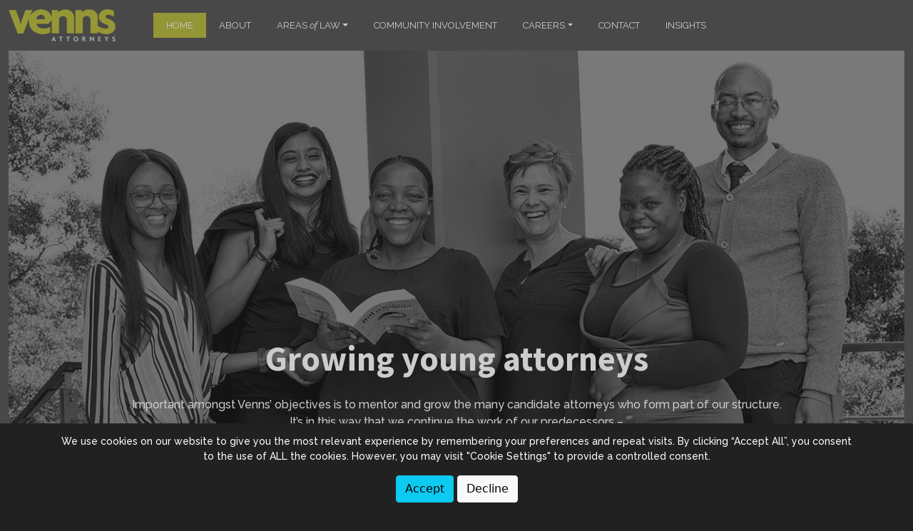

--- FILE ---
content_type: text/html; charset=UTF-8
request_url: https://venns.co.za/home
body_size: 25437
content:
<!DOCTYPE html>
<html lang="en">
<head>
    <meta charset="UTF-8">
    <title>Venns | Home</title>
    <link rel="icon" type="image/x-icon" href="/images/favicon.ico">
    <meta charset="utf-8">
    <meta name="viewport" content="width=device-width, initial-scale=1">
    <link href="https://cdn.jsdelivr.net/npm/bootstrap@5.1.3/dist/css/bootstrap.min.css" rel="stylesheet" type="text/css" media="screen" /><link href="/inc/css/main.less" rel="stylesheet/less" type="text/css" media="screen" /><script src="https://ajax.googleapis.com/ajax/libs/jquery/3.3.1/jquery.min.js"  type="text/javascript"></script><script src="https://cdn.jsdelivr.net/npm/bootstrap@5.1.3/dist/js/bootstrap.bundle.min.js"  type="text/javascript"></script><script src="https://kit.fontawesome.com/9b45fb69d8.js"  type="text/javascript"></script><script src="//cdnjs.cloudflare.com/ajax/libs/less.js/3.7.1/less.min.js"  type="text/javascript"></script>
    <link rel="preconnect" href="https://fonts.googleapis.com">
    <link rel="preconnect" href="https://fonts.gstatic.com" crossorigin>
    <link href="https://fonts.googleapis.com/css2?family=Prompt:ital,wght@0,100;0,200;0,300;0,400;0,500;0,600;0,700;0,800;0,900;1,100;1,200;1,300;1,400;1,500;1,600;1,700;1,800;1,900&display=swap"
          rel="stylesheet">
    <link href="https://fonts.googleapis.com/css2?family=Manrope:wght@400;500;600&display=swap" rel="stylesheet">
    <link href="https://fonts.googleapis.com/css2?family=DM+Serif+Display:ital@0;1&display=swap" rel="stylesheet">
    <link href="https://fonts.googleapis.com/css2?family=Raleway:ital,wght@0,300;0,400;0,500;0,700;1,300;1,400;1,500;1,700&display=swap" rel="stylesheet">
    <link href="https://fonts.googleapis.com/css2?family=Vollkorn:ital,wght@0,400;0,500;1,400;1,500&display=swap" rel="stylesheet">
    <link href="https://fonts.googleapis.com/css2?family=Lora:ital,wght@0,400;0,500;0,600;0,700;1,400;1,500;1,600;1,700&display=swap" rel="stylesheet">
    <link href="https://fonts.googleapis.com/css2?family=Source+Sans+Pro:ital,wght@0,200;0,300;0,400;0,600;0,700;0,900;1,200;1,300;1,400;1,600;1,700;1,900&display=swap" rel="stylesheet">
    <link href="https://fonts.googleapis.com/css2?family=Zilla+Slab:ital,wght@0,300;0,400;0,500;0,600;0,700;1,300;1,400;1,500;1,600;1,700&display=swap" rel="stylesheet">
</head>
<body>
<nav class="navbar navbar-expand-lg navbar-dark">
    <div class="container-xxl">
        <a class="navbar-brand" href="/home">
            <img class="top" src="/images/vennsLogoLightGrey-Blue.png" height="45px"/>
        </a>
        <button class="navbar-toggler" type="button" data-bs-toggle="collapse" data-bs-target="#navbarSupportedContent"
                aria-controls="navbarSupportedContent" aria-expanded="false" aria-label="Toggle navigation">
            <span class="navbar-toggler-icon"></span>
        </button>
        <div class="collapse navbar-collapse" id="navbarSupportedContent">
            <ul class="navbar-nav me-auto mb-2 mb-lg-0">
                <li class="nav-item active" id="home"><a class="nav-link" aria-current="page" href="/home">HOME</a></li><li class="nav-item " id="about"><a class="nav-link" aria-current="page" href="/about">ABOUT</a></li><li class="nav-item dropdown " id="areas-of-law"><a class="nav-link dropdown-toggle" data-bs-toggle="dropdown" href="#" role="button" aria-expanded="false">AREAS <i>of</i> LAW</a><ul class="dropdown-menu"><li class="nav-item " id="litigation-and-dispute-resolution-link"><a class="dropdown-item"  href="/area-of-law/litigation-and-dispute-resolution">Litigation and Dispute Resolution</a></li><li class="nav-item " id="road-accident-fund-link"><a class="dropdown-item"  href="/area-of-law/road-accident-fund">Road Accident Fund</a></li><li class="nav-item " id="property-law-link"><a class="dropdown-item"  href="/area-of-law/property-law">Property Law</a></li><li class="nav-item " id="debt-recovery-link"><a class="dropdown-item"  href="/area-of-law/debt-recovery">Debt Recovery</a></li><li class="nav-item " id="public-law-link"><a class="dropdown-item"  href="/area-of-law/public-law">Public Law</a></li><li class="nav-item " id="tax-trusts-estates-link"><a class="dropdown-item"  href="/area-of-law/tax-trusts-estates">Tax, Trusts and Estates</a></li><li class="nav-item " id="commercial-law-link"><a class="dropdown-item"  href="/area-of-law/commercial-law">Commercial Law</a></li><li class="nav-item " id="labour-law-link"><a class="dropdown-item"  href="/area-of-law/labour-law">Labour Law</a></li></ul></li><li class="nav-item " id="community-involvement-link"><a class="nav-link" aria-current="page" href="/community-involvement">COMMUNITY INVOLVEMENT</a></li><li class="nav-item dropdown " id="careers-link"><a class="nav-link dropdown-toggle" data-bs-toggle="dropdown" href="#" role="button" aria-expanded="false">CAREERS</a><ul class="dropdown-menu"><li class="nav-item " id="candidate-attorneys-link"><a class="dropdown-item"  href="/careers/candidate-attorneys">Candidate Attorneys</a></li><li class="nav-item " id="vac-work-link"><a class="dropdown-item"  href="/careers/vac-work">Vac Work</a></li></ul></li><li class="nav-item " id="contact-link"><a class="nav-link" aria-current="page" href="/contact">CONTACT</a></li><li class="nav-item " id="insights-link"><a class="nav-link" aria-current="page" href="/insights">INSIGHTS</a></li>
            </ul>
        </div>
    </div>
</nav>
<html>
<head>
    <title></title>
</head>
<body>
<section class="bg-lightburgundy">
    <div class="container-xxl">
        <div class="row">
            <div class="col-12 d-flex flex-wrap align-middle align-content-center order-2 order-sm-1">
                <div style="position: relative"><img class="img-fluid" src="/images/home-image-bw.jpg"/>
                    <div class="over"></div>
                </div>

                <div id="header-banner-text">
                    <h1 class="display-5 fw-bold text-center mb-4">Growing young attorneys</h1>
                    <!--                    <div style="height:13px"></div>-->

                    <p class="text-center">Important amongst Venns&rsquo; objectives is to mentor and grow the many
                        candidate attorneys who form part of our structure.<br/>
                        It&rsquo;s in this way that we continue the work of our predecessors &ndash;<br/>
                        thereby entrenching Venns as one of the innovative leaders in the legal profession in
                        KwaZulu-Natal.</p>
                </div>
                <!--                <div class="over"></div>--></div>
        </div>
    </div>
</section>

<section class="bg-white py-5">
    <div class="container-xxl">
        <div class="row">
            <div class="col-12 col-sm-6 order-2 order-sm-1 px-5"><img class="img-fluid"
                                                                      src="/images/venns%20group%20tinted.jpg"/></div>

            <div class="col-12 col-sm-6 d-flex flex-wrap align-middle align-content-center order-1 order-sm-2 px-5">
                <h1 class="display-5 fw-bold text-center mb-4">Welcome to Venns</h1>

                <p>Venns Attorneys is one of the largest law firms in KwaZulu-Natal, based in the capital City of the
                    province.</p>

                <p>We service clients throughout South Africa and pride ourselves on our high levels of specialisation
                    and an over-arching concern for quality.</p>

                <p>Our professionals are characterised by a passion for their work, a desire to be on top of their areas
                    of law and a genuine interest in their clients.</p>
            </div>
        </div>
    </div>
</section>

<section class="bg-transparent py-5" id="urgent-assistance">
    <div class="container-xxl">

        <div class="row">
            <div class="col-sm-3"></div>

            <div class="col-sm-6">
                <h2 class="text-center align-self-center mb-5"><b>WE TURN 73 ON 1 MARCH 2025</b></h2>

                <p>From humble beginnings with just one member of staff in 1952 &hellip; now to employing over 100
                    staff, we are proud of the strong traditions we have woven into the fabric of our firm.</p>

                <p>Our diverse team of professionals focus on understanding the needs of our large client base to
                    provide them with bespoke, solutions-based advice.</p>

                <p>Confidence in our expertise allows us to enjoy an extraordinary level of client trust, without which
                    we would not have been able to celebrate this milestone.</p>
            </div>
        </div>
    </div>
</section>

<section class="bg-lightburgundy" id="traditions">
    <div class="filter-darken py-5">
        <div class="container-xxl">
            <div class="row">
                <div class="col-12 col-sm-6 order-1 order-sm-2 px-4">
                    <h2 class="text-center text-sm-end mb-5 mt-5 align-self-center">Traditions &bull; Solutions &bull;
                        Trust</h2>
                    <h1 class="text-center text-sm-end mb-5 align-self-center">Venns Attorneys.</h1>
                </div>

                <div class="col-12 col-sm-6 order-1 order-sm-2 px-5"><img class="img-fluid"
                                                                          src="/images/facade-tint.jpg"/></div>
            </div>
        </div>
    </div>
</section>

<section class="bg-transparent py-5">
    <div class="container-xxl">
        <div class="row">
            <div class="col d-flex flex-wrap align-middle align-content-center justify-content-center">
                <h1 class="display-5 fw-bold text-center mb-4">Areas of Law</h1>
                <p class="text-center mb-5">We have a strong reputation for excellence and delivering high quality legal services to both the public and private sectors.<br />Attorneys at Venns are characterised by a passion for their work, a desire to be on top of their specialised areas of law and a genuine interest in their clients.</p>
            </div>
        </div>
        <div class="row">
            <div class="col-1"></div>
            <div class="col-10">
                <div class="row">
                    <div class="col-12 col-sm-4 ">
                        <a class="aol-link text-decoration-none" href="/areas-of-law/litigation-and-dispute-resolution">
                            <div class="bg-lightburgundy mx-1 mb-4 p-3">
                                <div class="row">
                                    <div class="col-3 d-flex flex-wrap align-middle align-content-center justify-content-center">
                                        <div class="icon com-law"><i class="fas fa-gavel"></i></div>
                                    </div>
                                    <div class="col-9 d-flex flex-wrap align-middle align-content-center">
                                        <h5 class="m-0" style="letter-spacing: 2.5px;">Litigation and Dispute Resolution</h5>
                                    </div>
                                </div>
                            </div>
                        </a>
                    </div>

                    <div class="col-12 col-sm-4 ">
                        <a class="aol-link text-decoration-none" href="/areas-of-law/road-accident-fund">
                            <div class="bg-lightburgundy mx-1 mb-4 p-3">
                                <div class="row">
                                    <div class="col-3 d-flex flex-wrap align-middle align-content-center justify-content-center">
                                        <div class="icon com-law"><i class="fas fa-gavel"></i></div>
                                    </div>
                                    <div class="col-9 d-flex flex-wrap align-middle align-content-center">
                                        <h5 class="m-0" style="letter-spacing: 2.5px;">Road Accident Fund</h5>
                                    </div>
                                </div>
                            </div>
                        </a>
                    </div>

                    <div class="col-12 col-sm-4 ">
                        <a class="aol-link text-decoration-none" href="/areas-of-law/property-law">
                            <div class="bg-lightburgundy mx-1 mb-4 p-3">
                                <div class="row">
                                    <div class="col-3 d-flex flex-wrap align-middle align-content-center justify-content-center">
                                        <div class="icon com-law"><i class="fas fa-gavel"></i></div>
                                    </div>
                                    <div class="col-9 d-flex flex-wrap align-middle align-content-center">
                                        <h5 class="m-0" style="letter-spacing: 2.5px;">Property Law</h5>
                                    </div>
                                </div>
                            </div>
                        </a>
                    </div>

                    <div class="col-12 col-sm-4 ">
                        <a class="aol-link text-decoration-none" href="/areas-of-law/debt-recovery">
                            <div class="bg-lightburgundy mx-1 mb-4 p-3">
                                <div class="row">
                                    <div class="col-3 d-flex flex-wrap align-middle align-content-center justify-content-center">
                                        <div class="icon com-law"><i class="fas fa-gavel"></i></div>
                                    </div>
                                    <div class="col-9 d-flex flex-wrap align-middle align-content-center">
                                        <h5 class="m-0" style="letter-spacing: 2.5px;">Debt Recovery</h5>
                                    </div>
                                </div>
                            </div>
                        </a>
                    </div>

                    <div class="col-12 col-sm-4 ">
                        <a class="aol-link text-decoration-none" href="/areas-of-law/public-law">
                            <div class="bg-lightburgundy mx-1 mb-4 p-3">
                                <div class="row">
                                    <div class="col-3 d-flex flex-wrap align-middle align-content-center justify-content-center">
                                        <div class="icon com-law"><i class="fas fa-gavel"></i></div>
                                    </div>
                                    <div class="col-9 d-flex flex-wrap align-middle align-content-center">
                                        <h5 class="m-0" style="letter-spacing: 2.5px;">Public Law</h5>
                                    </div>
                                </div>
                            </div>
                        </a>
                    </div>

                    <div class="col-12 col-sm-4 ">
                        <a class="aol-link text-decoration-none" href="/areas-of-law/tax-trusts-estates">
                            <div class="bg-lightburgundy mx-1 mb-4 p-3">
                                <div class="row">
                                    <div class="col-3 d-flex flex-wrap align-middle align-content-center justify-content-center">
                                        <div class="icon com-law"><i class="fas fa-gavel"></i></div>
                                    </div>
                                    <div class="col-9 d-flex flex-wrap align-middle align-content-center">
                                        <h5 class="m-0" style="letter-spacing: 2.5px;">Tax, Trusts & Estates</h5>
                                    </div>
                                </div>
                            </div>
                        </a>
                    </div>
                </div>
                <div class="row justify-content-md-center">
                    <div class="col-12 col-sm-4 ">
                        <a class="aol-link text-decoration-none" href="/areas-of-law/commercial-law">
                            <div class="bg-lightburgundy mx-1 mb-4 p-3">
                                <div class="row">
                                    <div class="col-3 d-flex flex-wrap align-middle align-content-center justify-content-center">
                                        <div class="icon com-law"><i class="fas fa-gavel"></i></div>
                                    </div>
                                    <div class="col-9 d-flex flex-wrap align-middle align-content-center">
                                        <h5 class="m-0" style="letter-spacing: 2.5px;">Commercial Law</h5>
                                    </div>
                                </div>
                            </div>
                        </a>
                    </div>

                    <div class="col-12 col-sm-4 ">
                        <a class="aol-link text-decoration-none" href="/areas-of-law/labour-law">
                            <div class="bg-lightburgundy mx-1 mb-4 p-3">
                                <div class="row">
                                    <div class="col-3 d-flex flex-wrap align-middle align-content-center justify-content-center">
                                        <div class="icon com-law"><i class="fas fa-gavel"></i></div>
                                    </div>
                                    <div class="col-9 d-flex flex-wrap align-middle align-content-center">
                                        <h5 class="m-0" style="letter-spacing: 2.5px;">Labour Law</h5>
                                    </div>
                                </div>
                            </div>
                        </a>
                    </div>
                </div>
            </div>
            <div class="col-1"></div>
        </div>
    </div>
</section>

<section class="bg-white" id="">
    <div class="py-3"></div>

    <div class="bg-lightburgundy position-relative" id="our-professional-team-homepage">
        <div class="filter-darken py-5">
            <div class="container-xxl">
                <div class="row">
                    <div class="col py-5">
                        <h1 class="display-5 fw-bold text-center mb-4"><a class="stretched-link"
                                                                          href="/our-professional-team"
                                                                          style="font-size: 3rem; color: #ccc; text-decoration: none;">Find
                            out more about the VENNS team</a></h1>
                    </div>
                </div>
            </div>
        </div>
    </div>

    <div class="py-3"></div>
</section>
</body>
</html>
<section id="footer">
    <div class="container-xxl">
        <br />
        <div class="row">
            <div class="col-12 col-sm-3">
                <h5 style="letter-spacing: 1px;">CONTACT US</h5>
                <p><span style="font-weight: 700">Pietermaritzburg:</span><br />
                    30 Montrose Park Boulevard,<br />
                    Victoria Country Club Estate,<br />
                    170 Peter Brown Drive, Montrose,<br />Pietermaritzburg, 3201
                <p>
                <p>Tel: +27 33 355 3100</p>
                <p>Fax: +27 33 394 1947</p>
            </div>
            <div class="col-12 col-sm-3">
                <h5>&nbsp;</h5>
                <p>
                    <span style="font-weight: 700">Westville:</span><br />
                    Suite 12, Lakeside Building,<br />
                    Derby Downs Office Park,<br />
                    University Road,<br />
                    Westville, 3629
                </p>
                <p>Tel: +27 31 303 7577</p>
            </div>

            <div class="col-12 col-sm-3">
                <h5 style="letter-spacing: 1px;">QUICK LINKS</h5>
                <ul style="list-style: none; padding-left: 0px;">
                    <li><a href="/terms-and-conditions">Terms and Conditions of Use</a></li>
                    <li><a href="/popia">POPIA</a></li>
                    <li><a href="/company-details">Company Details</a></li>
                    <li><a href="/access-to-information">Access to Information</a></li>
                </ul>
            </div>
            <div class="col-12 col-sm-3">
                <h5 style="letter-spacing: 1px;">SOCIAL MEDIA</h5>
                <span><a href="https://www.facebook.com/VennsAttorneys"><i class="fab fa-facebook-square"></i> Facebook</a></span><br />
                <span><a href="https://www.linkedin.com/company/venns-attorneys"><i class="fab fa-linkedin"></i> LinkedIn</a></span><br />
                <span><a href="https://www.instagram.com/vennsattorneys"><i class="fab fa-instagram-square"></i> Instagram</a></span>
            </div>
        </div>
        <div class="row">
            <div class="col">
                <h5 style="letter-spacing: 1px; text-align: center;"><a style="font-size:inherit" href="mailto:info@venns.co.za">info@venns.co.za</a></h5>
                <hr>
            </div>
        </div>
        <div class="row">
            <div class="col" style="font-size: 10px; text-align: center;">Copyright &copy; 2026 Venns Attorneys, All Rights Reserved</div>
        </div>
        <br />
    </div>
</section>
<button onclick="topFunction()" id="myBtn" title="Go to top"><i class="fas fa-arrow-up"></i></button>

<div class="cookie-disclaimer">
    <div class="container">
        <div class="row">
            <div class="col">
                <p style="font-size: 14px;">We use cookies on our website to give you the most relevant experience by remembering your preferences and repeat visits. By clicking “Accept All”, you consent to the use of ALL the cookies. However, you may visit "Cookie Settings" to provide a controlled consent.</p>
                <button type="button" class="btn btn-info accept-cookie">Accept</button>
                <button type="button" class="btn btn-light decline-cookie">Decline</button>
            </div>
        </div>
    </div>
</div>

<div class="modal" tabindex="-1" id="colourSwitcher">
    <div class="modal-dialog">
        <div class="modal-content">
            <div class="modal-header">
                <h5 class="modal-title">Switch Colour</h5>
                <button type="button" class="btn-close" data-bs-dismiss="modal" aria-label="Close"></button>
            </div>
            <div class="modal-body">
                <div class="form-group">
                    <label>Choose Colour:</label>
                    <select name="colour" id="colour" class="form-control">
                        <option>Blue</option>
                        <option>Burgundy</option>
                    </select>
                </div>
                <div class="form-group">
                    <button id="chooseColour" class="btn btn-dark">Select</button>
                </div>
            </div>
        </div>
    </div>
</div>
<script>
  $(document).ready(function() {
    window.cookie = false;
    window.cookieContent = $('.cookie-disclaimer');

    checkCookie();

    if (cookie === true) {
      window.cookieContent.hide();
    }

    //set cookie on click
    $('.accept-cookie').click(function () {
      setCookie("cname", "cvalue", 365);
      window.cookieContent.hide();
    });
    //delete cookie on click
    $('.decline-cookie').click(function () {
      deleteCookie();
    });
  });
  function setCookie(cname, cvalue, exdays) {
    var d = new Date();
    d.setTime(d.getTime() + (exdays * 24 * 60 * 60 * 1000));
    var expires = "expires=" + d.toGMTString();
    document.cookie = cname + "=" + cvalue + "; " + expires;
  }

  function getCookie(cname) {
    var name = cname + "=";
    var ca = document.cookie.split(';');
    for (var i = 0; i < ca.length; i++) {
      var c = ca[i].trim();
      if (c.indexOf(name) === 0) return c.substring(name.length, c.length);
    }
    return "";
  }

  function checkCookie() {
    let user = getCookie("cname");
    if (user !== "") {
      window.cookie = true;
    } else {
      if (user !== "" && user !== null) {
        setCookie("cvalue", "cvalue", 365);
      }
    }
  }

  function deleteCookie() {
    setCookie('cname', '', -1);
  }

  //Get the button:
  mybutton = document.getElementById("myBtn");

  // When the user scrolls down 20px from the top of the document, show the button
  window.onscroll = function() {scrollFunction()};

  function scrollFunction() {
    if (document.body.scrollTop > 20 || document.documentElement.scrollTop > 20) {
      mybutton.style.display = "block";
    } else {
      mybutton.style.display = "none";
    }
  }

  // When the user clicks on the button, scroll to the top of the document
  function topFunction() {
    document.body.scrollTop = 0; // For Safari
    document.documentElement.scrollTop = 0; // For Chrome, Firefox, IE and Opera
  }
</script>

<!-- Global site tag (gtag.js) - Google Analytics -->
<script async src="https://www.googletagmanager.com/gtag/js?id=G-TDG4RRYZTY"></script>
<script>
  window.dataLayer = window.dataLayer || [];
  function gtag(){dataLayer.push(arguments);}
  gtag('js', new Date());

  gtag('config', 'G-TDG4RRYZTY');
</script>
</body>
</html>